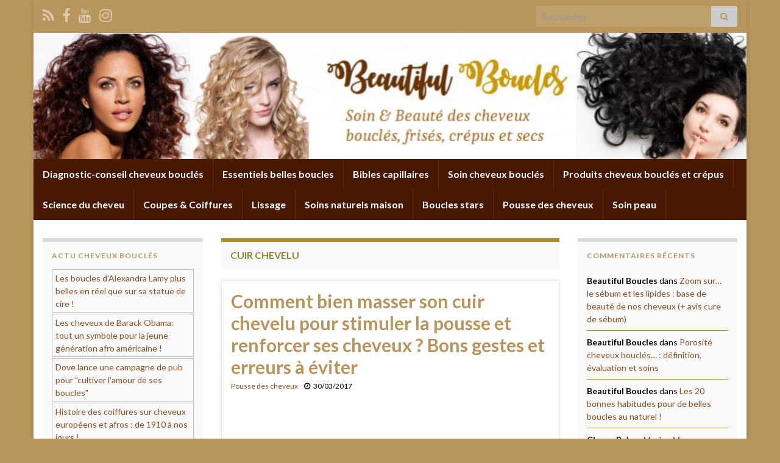

--- FILE ---
content_type: text/html; charset=UTF-8
request_url: http://beautiful-boucles.com/tag/cuir-chevelu/
body_size: 17163
content:
<!DOCTYPE html><!--[if IE 7]>
<html class="ie ie7" lang="fr-FR">
<![endif]-->
<!--[if IE 8]>
<html class="ie ie8" lang="fr-FR">
<![endif]-->
<!--[if !(IE 7) & !(IE 8)]><!-->
<html lang="fr-FR">
<!--<![endif]-->
    <head>
        <meta charset="UTF-8">
        <meta http-equiv="X-UA-Compatible" content="IE=edge">
        <meta name="viewport" content="width=device-width, initial-scale=1">
        <meta name='robots' content='index, follow, max-image-preview:large, max-snippet:-1, max-video-preview:-1' />
	<style>img:is([sizes="auto" i], [sizes^="auto," i]) { contain-intrinsic-size: 3000px 1500px }</style>
	
	<!-- This site is optimized with the Yoast SEO plugin v26.8 - https://yoast.com/product/yoast-seo-wordpress/ -->
	<title>Archives des Cuir chevelu - Cheveux bouclés naturels : produits, routines, coupes....</title>
	<link rel="canonical" href="http://beautiful-boucles.com/tag/cuir-chevelu/" />
	<meta property="og:locale" content="fr_FR" />
	<meta property="og:type" content="article" />
	<meta property="og:title" content="Archives des Cuir chevelu - Cheveux bouclés naturels : produits, routines, coupes...." />
	<meta property="og:url" content="http://beautiful-boucles.com/tag/cuir-chevelu/" />
	<meta property="og:site_name" content="Cheveux bouclés naturels : produits, routines, coupes...." />
	<meta name="twitter:card" content="summary_large_image" />
	<script type="application/ld+json" class="yoast-schema-graph">{"@context":"https://schema.org","@graph":[{"@type":"CollectionPage","@id":"http://beautiful-boucles.com/tag/cuir-chevelu/","url":"http://beautiful-boucles.com/tag/cuir-chevelu/","name":"Archives des Cuir chevelu - Cheveux bouclés naturels : produits, routines, coupes....","isPartOf":{"@id":"http://beautiful-boucles.com/#website"},"breadcrumb":{"@id":"http://beautiful-boucles.com/tag/cuir-chevelu/#breadcrumb"},"inLanguage":"fr-FR"},{"@type":"BreadcrumbList","@id":"http://beautiful-boucles.com/tag/cuir-chevelu/#breadcrumb","itemListElement":[{"@type":"ListItem","position":1,"name":"Accueil","item":"http://beautiful-boucles.com/"},{"@type":"ListItem","position":2,"name":"Cuir chevelu"}]},{"@type":"WebSite","@id":"http://beautiful-boucles.com/#website","url":"http://beautiful-boucles.com/","name":"Cheveux bouclés naturels : produits, routines, coupes....","description":"","publisher":{"@id":"http://beautiful-boucles.com/#organization"},"potentialAction":[{"@type":"SearchAction","target":{"@type":"EntryPoint","urlTemplate":"http://beautiful-boucles.com/?s={search_term_string}"},"query-input":{"@type":"PropertyValueSpecification","valueRequired":true,"valueName":"search_term_string"}}],"inLanguage":"fr-FR"},{"@type":"Organization","@id":"http://beautiful-boucles.com/#organization","name":"Beautiful Boucles","url":"http://beautiful-boucles.com/","logo":{"@type":"ImageObject","inLanguage":"fr-FR","@id":"http://beautiful-boucles.com/#/schema/logo/image/","url":"https://beautiful-boucles.com/wp-content/uploads/2020/05/logo2.jpg","contentUrl":"https://beautiful-boucles.com/wp-content/uploads/2020/05/logo2.jpg","width":410,"height":88,"caption":"Beautiful Boucles"},"image":{"@id":"http://beautiful-boucles.com/#/schema/logo/image/"}}]}</script>
	<!-- / Yoast SEO plugin. -->


<link rel='dns-prefetch' href='//www.googletagmanager.com' />
<link rel='dns-prefetch' href='//pagead2.googlesyndication.com' />
<link rel="alternate" type="application/rss+xml" title="Cheveux bouclés naturels : produits, routines, coupes.... &raquo; Flux" href="http://beautiful-boucles.com/feed/" />
<link rel="alternate" type="application/rss+xml" title="Cheveux bouclés naturels : produits, routines, coupes.... &raquo; Flux des commentaires" href="http://beautiful-boucles.com/comments/feed/" />
<link rel="alternate" type="application/rss+xml" title="Cheveux bouclés naturels : produits, routines, coupes.... &raquo; Flux de l’étiquette Cuir chevelu" href="http://beautiful-boucles.com/tag/cuir-chevelu/feed/" />
<script type="text/javascript">
/* <![CDATA[ */
window._wpemojiSettings = {"baseUrl":"https:\/\/s.w.org\/images\/core\/emoji\/16.0.1\/72x72\/","ext":".png","svgUrl":"https:\/\/s.w.org\/images\/core\/emoji\/16.0.1\/svg\/","svgExt":".svg","source":{"concatemoji":"http:\/\/beautiful-boucles.com\/wp-includes\/js\/wp-emoji-release.min.js?ver=6.8.3"}};
/*! This file is auto-generated */
!function(s,n){var o,i,e;function c(e){try{var t={supportTests:e,timestamp:(new Date).valueOf()};sessionStorage.setItem(o,JSON.stringify(t))}catch(e){}}function p(e,t,n){e.clearRect(0,0,e.canvas.width,e.canvas.height),e.fillText(t,0,0);var t=new Uint32Array(e.getImageData(0,0,e.canvas.width,e.canvas.height).data),a=(e.clearRect(0,0,e.canvas.width,e.canvas.height),e.fillText(n,0,0),new Uint32Array(e.getImageData(0,0,e.canvas.width,e.canvas.height).data));return t.every(function(e,t){return e===a[t]})}function u(e,t){e.clearRect(0,0,e.canvas.width,e.canvas.height),e.fillText(t,0,0);for(var n=e.getImageData(16,16,1,1),a=0;a<n.data.length;a++)if(0!==n.data[a])return!1;return!0}function f(e,t,n,a){switch(t){case"flag":return n(e,"\ud83c\udff3\ufe0f\u200d\u26a7\ufe0f","\ud83c\udff3\ufe0f\u200b\u26a7\ufe0f")?!1:!n(e,"\ud83c\udde8\ud83c\uddf6","\ud83c\udde8\u200b\ud83c\uddf6")&&!n(e,"\ud83c\udff4\udb40\udc67\udb40\udc62\udb40\udc65\udb40\udc6e\udb40\udc67\udb40\udc7f","\ud83c\udff4\u200b\udb40\udc67\u200b\udb40\udc62\u200b\udb40\udc65\u200b\udb40\udc6e\u200b\udb40\udc67\u200b\udb40\udc7f");case"emoji":return!a(e,"\ud83e\udedf")}return!1}function g(e,t,n,a){var r="undefined"!=typeof WorkerGlobalScope&&self instanceof WorkerGlobalScope?new OffscreenCanvas(300,150):s.createElement("canvas"),o=r.getContext("2d",{willReadFrequently:!0}),i=(o.textBaseline="top",o.font="600 32px Arial",{});return e.forEach(function(e){i[e]=t(o,e,n,a)}),i}function t(e){var t=s.createElement("script");t.src=e,t.defer=!0,s.head.appendChild(t)}"undefined"!=typeof Promise&&(o="wpEmojiSettingsSupports",i=["flag","emoji"],n.supports={everything:!0,everythingExceptFlag:!0},e=new Promise(function(e){s.addEventListener("DOMContentLoaded",e,{once:!0})}),new Promise(function(t){var n=function(){try{var e=JSON.parse(sessionStorage.getItem(o));if("object"==typeof e&&"number"==typeof e.timestamp&&(new Date).valueOf()<e.timestamp+604800&&"object"==typeof e.supportTests)return e.supportTests}catch(e){}return null}();if(!n){if("undefined"!=typeof Worker&&"undefined"!=typeof OffscreenCanvas&&"undefined"!=typeof URL&&URL.createObjectURL&&"undefined"!=typeof Blob)try{var e="postMessage("+g.toString()+"("+[JSON.stringify(i),f.toString(),p.toString(),u.toString()].join(",")+"));",a=new Blob([e],{type:"text/javascript"}),r=new Worker(URL.createObjectURL(a),{name:"wpTestEmojiSupports"});return void(r.onmessage=function(e){c(n=e.data),r.terminate(),t(n)})}catch(e){}c(n=g(i,f,p,u))}t(n)}).then(function(e){for(var t in e)n.supports[t]=e[t],n.supports.everything=n.supports.everything&&n.supports[t],"flag"!==t&&(n.supports.everythingExceptFlag=n.supports.everythingExceptFlag&&n.supports[t]);n.supports.everythingExceptFlag=n.supports.everythingExceptFlag&&!n.supports.flag,n.DOMReady=!1,n.readyCallback=function(){n.DOMReady=!0}}).then(function(){return e}).then(function(){var e;n.supports.everything||(n.readyCallback(),(e=n.source||{}).concatemoji?t(e.concatemoji):e.wpemoji&&e.twemoji&&(t(e.twemoji),t(e.wpemoji)))}))}((window,document),window._wpemojiSettings);
/* ]]> */
</script>
<style id='wp-emoji-styles-inline-css' type='text/css'>

	img.wp-smiley, img.emoji {
		display: inline !important;
		border: none !important;
		box-shadow: none !important;
		height: 1em !important;
		width: 1em !important;
		margin: 0 0.07em !important;
		vertical-align: -0.1em !important;
		background: none !important;
		padding: 0 !important;
	}
</style>
<link rel='stylesheet' id='wp-block-library-css' href='http://beautiful-boucles.com/wp-includes/css/dist/block-library/style.min.css?ver=6.8.3' type='text/css' media='all' />
<style id='classic-theme-styles-inline-css' type='text/css'>
/*! This file is auto-generated */
.wp-block-button__link{color:#fff;background-color:#32373c;border-radius:9999px;box-shadow:none;text-decoration:none;padding:calc(.667em + 2px) calc(1.333em + 2px);font-size:1.125em}.wp-block-file__button{background:#32373c;color:#fff;text-decoration:none}
</style>
<style id='global-styles-inline-css' type='text/css'>
:root{--wp--preset--aspect-ratio--square: 1;--wp--preset--aspect-ratio--4-3: 4/3;--wp--preset--aspect-ratio--3-4: 3/4;--wp--preset--aspect-ratio--3-2: 3/2;--wp--preset--aspect-ratio--2-3: 2/3;--wp--preset--aspect-ratio--16-9: 16/9;--wp--preset--aspect-ratio--9-16: 9/16;--wp--preset--color--black: #000000;--wp--preset--color--cyan-bluish-gray: #abb8c3;--wp--preset--color--white: #ffffff;--wp--preset--color--pale-pink: #f78da7;--wp--preset--color--vivid-red: #cf2e2e;--wp--preset--color--luminous-vivid-orange: #ff6900;--wp--preset--color--luminous-vivid-amber: #fcb900;--wp--preset--color--light-green-cyan: #7bdcb5;--wp--preset--color--vivid-green-cyan: #00d084;--wp--preset--color--pale-cyan-blue: #8ed1fc;--wp--preset--color--vivid-cyan-blue: #0693e3;--wp--preset--color--vivid-purple: #9b51e0;--wp--preset--gradient--vivid-cyan-blue-to-vivid-purple: linear-gradient(135deg,rgba(6,147,227,1) 0%,rgb(155,81,224) 100%);--wp--preset--gradient--light-green-cyan-to-vivid-green-cyan: linear-gradient(135deg,rgb(122,220,180) 0%,rgb(0,208,130) 100%);--wp--preset--gradient--luminous-vivid-amber-to-luminous-vivid-orange: linear-gradient(135deg,rgba(252,185,0,1) 0%,rgba(255,105,0,1) 100%);--wp--preset--gradient--luminous-vivid-orange-to-vivid-red: linear-gradient(135deg,rgba(255,105,0,1) 0%,rgb(207,46,46) 100%);--wp--preset--gradient--very-light-gray-to-cyan-bluish-gray: linear-gradient(135deg,rgb(238,238,238) 0%,rgb(169,184,195) 100%);--wp--preset--gradient--cool-to-warm-spectrum: linear-gradient(135deg,rgb(74,234,220) 0%,rgb(151,120,209) 20%,rgb(207,42,186) 40%,rgb(238,44,130) 60%,rgb(251,105,98) 80%,rgb(254,248,76) 100%);--wp--preset--gradient--blush-light-purple: linear-gradient(135deg,rgb(255,206,236) 0%,rgb(152,150,240) 100%);--wp--preset--gradient--blush-bordeaux: linear-gradient(135deg,rgb(254,205,165) 0%,rgb(254,45,45) 50%,rgb(107,0,62) 100%);--wp--preset--gradient--luminous-dusk: linear-gradient(135deg,rgb(255,203,112) 0%,rgb(199,81,192) 50%,rgb(65,88,208) 100%);--wp--preset--gradient--pale-ocean: linear-gradient(135deg,rgb(255,245,203) 0%,rgb(182,227,212) 50%,rgb(51,167,181) 100%);--wp--preset--gradient--electric-grass: linear-gradient(135deg,rgb(202,248,128) 0%,rgb(113,206,126) 100%);--wp--preset--gradient--midnight: linear-gradient(135deg,rgb(2,3,129) 0%,rgb(40,116,252) 100%);--wp--preset--font-size--small: 14px;--wp--preset--font-size--medium: 20px;--wp--preset--font-size--large: 20px;--wp--preset--font-size--x-large: 42px;--wp--preset--font-size--tiny: 10px;--wp--preset--font-size--regular: 16px;--wp--preset--font-size--larger: 26px;--wp--preset--spacing--20: 0.44rem;--wp--preset--spacing--30: 0.67rem;--wp--preset--spacing--40: 1rem;--wp--preset--spacing--50: 1.5rem;--wp--preset--spacing--60: 2.25rem;--wp--preset--spacing--70: 3.38rem;--wp--preset--spacing--80: 5.06rem;--wp--preset--shadow--natural: 6px 6px 9px rgba(0, 0, 0, 0.2);--wp--preset--shadow--deep: 12px 12px 50px rgba(0, 0, 0, 0.4);--wp--preset--shadow--sharp: 6px 6px 0px rgba(0, 0, 0, 0.2);--wp--preset--shadow--outlined: 6px 6px 0px -3px rgba(255, 255, 255, 1), 6px 6px rgba(0, 0, 0, 1);--wp--preset--shadow--crisp: 6px 6px 0px rgba(0, 0, 0, 1);}:where(.is-layout-flex){gap: 0.5em;}:where(.is-layout-grid){gap: 0.5em;}body .is-layout-flex{display: flex;}.is-layout-flex{flex-wrap: wrap;align-items: center;}.is-layout-flex > :is(*, div){margin: 0;}body .is-layout-grid{display: grid;}.is-layout-grid > :is(*, div){margin: 0;}:where(.wp-block-columns.is-layout-flex){gap: 2em;}:where(.wp-block-columns.is-layout-grid){gap: 2em;}:where(.wp-block-post-template.is-layout-flex){gap: 1.25em;}:where(.wp-block-post-template.is-layout-grid){gap: 1.25em;}.has-black-color{color: var(--wp--preset--color--black) !important;}.has-cyan-bluish-gray-color{color: var(--wp--preset--color--cyan-bluish-gray) !important;}.has-white-color{color: var(--wp--preset--color--white) !important;}.has-pale-pink-color{color: var(--wp--preset--color--pale-pink) !important;}.has-vivid-red-color{color: var(--wp--preset--color--vivid-red) !important;}.has-luminous-vivid-orange-color{color: var(--wp--preset--color--luminous-vivid-orange) !important;}.has-luminous-vivid-amber-color{color: var(--wp--preset--color--luminous-vivid-amber) !important;}.has-light-green-cyan-color{color: var(--wp--preset--color--light-green-cyan) !important;}.has-vivid-green-cyan-color{color: var(--wp--preset--color--vivid-green-cyan) !important;}.has-pale-cyan-blue-color{color: var(--wp--preset--color--pale-cyan-blue) !important;}.has-vivid-cyan-blue-color{color: var(--wp--preset--color--vivid-cyan-blue) !important;}.has-vivid-purple-color{color: var(--wp--preset--color--vivid-purple) !important;}.has-black-background-color{background-color: var(--wp--preset--color--black) !important;}.has-cyan-bluish-gray-background-color{background-color: var(--wp--preset--color--cyan-bluish-gray) !important;}.has-white-background-color{background-color: var(--wp--preset--color--white) !important;}.has-pale-pink-background-color{background-color: var(--wp--preset--color--pale-pink) !important;}.has-vivid-red-background-color{background-color: var(--wp--preset--color--vivid-red) !important;}.has-luminous-vivid-orange-background-color{background-color: var(--wp--preset--color--luminous-vivid-orange) !important;}.has-luminous-vivid-amber-background-color{background-color: var(--wp--preset--color--luminous-vivid-amber) !important;}.has-light-green-cyan-background-color{background-color: var(--wp--preset--color--light-green-cyan) !important;}.has-vivid-green-cyan-background-color{background-color: var(--wp--preset--color--vivid-green-cyan) !important;}.has-pale-cyan-blue-background-color{background-color: var(--wp--preset--color--pale-cyan-blue) !important;}.has-vivid-cyan-blue-background-color{background-color: var(--wp--preset--color--vivid-cyan-blue) !important;}.has-vivid-purple-background-color{background-color: var(--wp--preset--color--vivid-purple) !important;}.has-black-border-color{border-color: var(--wp--preset--color--black) !important;}.has-cyan-bluish-gray-border-color{border-color: var(--wp--preset--color--cyan-bluish-gray) !important;}.has-white-border-color{border-color: var(--wp--preset--color--white) !important;}.has-pale-pink-border-color{border-color: var(--wp--preset--color--pale-pink) !important;}.has-vivid-red-border-color{border-color: var(--wp--preset--color--vivid-red) !important;}.has-luminous-vivid-orange-border-color{border-color: var(--wp--preset--color--luminous-vivid-orange) !important;}.has-luminous-vivid-amber-border-color{border-color: var(--wp--preset--color--luminous-vivid-amber) !important;}.has-light-green-cyan-border-color{border-color: var(--wp--preset--color--light-green-cyan) !important;}.has-vivid-green-cyan-border-color{border-color: var(--wp--preset--color--vivid-green-cyan) !important;}.has-pale-cyan-blue-border-color{border-color: var(--wp--preset--color--pale-cyan-blue) !important;}.has-vivid-cyan-blue-border-color{border-color: var(--wp--preset--color--vivid-cyan-blue) !important;}.has-vivid-purple-border-color{border-color: var(--wp--preset--color--vivid-purple) !important;}.has-vivid-cyan-blue-to-vivid-purple-gradient-background{background: var(--wp--preset--gradient--vivid-cyan-blue-to-vivid-purple) !important;}.has-light-green-cyan-to-vivid-green-cyan-gradient-background{background: var(--wp--preset--gradient--light-green-cyan-to-vivid-green-cyan) !important;}.has-luminous-vivid-amber-to-luminous-vivid-orange-gradient-background{background: var(--wp--preset--gradient--luminous-vivid-amber-to-luminous-vivid-orange) !important;}.has-luminous-vivid-orange-to-vivid-red-gradient-background{background: var(--wp--preset--gradient--luminous-vivid-orange-to-vivid-red) !important;}.has-very-light-gray-to-cyan-bluish-gray-gradient-background{background: var(--wp--preset--gradient--very-light-gray-to-cyan-bluish-gray) !important;}.has-cool-to-warm-spectrum-gradient-background{background: var(--wp--preset--gradient--cool-to-warm-spectrum) !important;}.has-blush-light-purple-gradient-background{background: var(--wp--preset--gradient--blush-light-purple) !important;}.has-blush-bordeaux-gradient-background{background: var(--wp--preset--gradient--blush-bordeaux) !important;}.has-luminous-dusk-gradient-background{background: var(--wp--preset--gradient--luminous-dusk) !important;}.has-pale-ocean-gradient-background{background: var(--wp--preset--gradient--pale-ocean) !important;}.has-electric-grass-gradient-background{background: var(--wp--preset--gradient--electric-grass) !important;}.has-midnight-gradient-background{background: var(--wp--preset--gradient--midnight) !important;}.has-small-font-size{font-size: var(--wp--preset--font-size--small) !important;}.has-medium-font-size{font-size: var(--wp--preset--font-size--medium) !important;}.has-large-font-size{font-size: var(--wp--preset--font-size--large) !important;}.has-x-large-font-size{font-size: var(--wp--preset--font-size--x-large) !important;}
:where(.wp-block-post-template.is-layout-flex){gap: 1.25em;}:where(.wp-block-post-template.is-layout-grid){gap: 1.25em;}
:where(.wp-block-columns.is-layout-flex){gap: 2em;}:where(.wp-block-columns.is-layout-grid){gap: 2em;}
:root :where(.wp-block-pullquote){font-size: 1.5em;line-height: 1.6;}
</style>
<link rel='stylesheet' id='bootstrap-css' href='http://beautiful-boucles.com/wp-content/themes/graphene/bootstrap/css/bootstrap.min.css?ver=6.8.3' type='text/css' media='all' />
<link rel='stylesheet' id='font-awesome-css' href='http://beautiful-boucles.com/wp-content/themes/graphene/fonts/font-awesome/css/font-awesome.min.css?ver=6.8.3' type='text/css' media='all' />
<link rel='stylesheet' id='parent-style-css' href='http://beautiful-boucles.com/wp-content/themes/graphene/style.css?ver=2.9.4' type='text/css' media='all' />
<link rel='stylesheet' id='graphene-css' href='http://beautiful-boucles.com/wp-content/themes/bb17/style.css?ver=2.9.4' type='text/css' media='screen' />
<link rel='stylesheet' id='graphene-responsive-css' href='http://beautiful-boucles.com/wp-content/themes/graphene/responsive.css?ver=2.9.4' type='text/css' media='all' />
<link rel='stylesheet' id='graphene-blocks-css' href='http://beautiful-boucles.com/wp-content/themes/graphene/blocks.css?ver=2.9.4' type='text/css' media='all' />
<link rel='stylesheet' id='wp-cpl-base-css-css' href='http://beautiful-boucles.com/wp-content/plugins/wp-category-posts-list/static/css/wp-cat-list-theme.css?ver=2.0.3' type='text/css' media='all' />
<link rel='stylesheet' id='wp_cpl_css_0-css' href='http://beautiful-boucles.com/wp-content/plugins/wp-category-posts-list/static/css/wp-cat-list-light.css?ver=2.0.3' type='text/css' media='all' />
<link rel='stylesheet' id='wp_cpl_css_1-css' href='http://beautiful-boucles.com/wp-content/plugins/wp-category-posts-list/static/css/wp-cat-list-dark.css?ver=2.0.3' type='text/css' media='all' />
<link rel='stylesheet' id='wp_cpl_css_2-css' href='http://beautiful-boucles.com/wp-content/plugins/wp-category-posts-list/static/css/wp-cat-list-giant-gold-fish.css?ver=2.0.3' type='text/css' media='all' />
<link rel='stylesheet' id='wp_cpl_css_3-css' href='http://beautiful-boucles.com/wp-content/plugins/wp-category-posts-list/static/css/wp-cat-list-adrift-in-dreams.css?ver=2.0.3' type='text/css' media='all' />
<script type="text/javascript" src="http://beautiful-boucles.com/wp-includes/js/jquery/jquery.min.js?ver=3.7.1" id="jquery-core-js"></script>
<script type="text/javascript" src="http://beautiful-boucles.com/wp-includes/js/jquery/jquery-migrate.min.js?ver=3.4.1" id="jquery-migrate-js"></script>
<script defer type="text/javascript" src="http://beautiful-boucles.com/wp-content/themes/graphene/bootstrap/js/bootstrap.min.js?ver=2.9.4" id="bootstrap-js"></script>
<script defer type="text/javascript" src="http://beautiful-boucles.com/wp-content/themes/graphene/js/bootstrap-hover-dropdown/bootstrap-hover-dropdown.min.js?ver=2.9.4" id="bootstrap-hover-dropdown-js"></script>
<script defer type="text/javascript" src="http://beautiful-boucles.com/wp-content/themes/graphene/js/bootstrap-submenu/bootstrap-submenu.min.js?ver=2.9.4" id="bootstrap-submenu-js"></script>
<script defer type="text/javascript" src="http://beautiful-boucles.com/wp-content/themes/graphene/js/jquery.infinitescroll.min.js?ver=2.9.4" id="infinite-scroll-js"></script>
<script type="text/javascript" id="graphene-js-extra">
/* <![CDATA[ */
var grapheneJS = {"siteurl":"http:\/\/beautiful-boucles.com","ajaxurl":"http:\/\/beautiful-boucles.com\/wp-admin\/admin-ajax.php","templateUrl":"http:\/\/beautiful-boucles.com\/wp-content\/themes\/graphene","isSingular":"","enableStickyMenu":"","shouldShowComments":"","commentsOrder":"newest","sliderDisable":"","sliderInterval":"7000","infScrollBtnLbl":"Lire plus","infScrollOn":"","infScrollCommentsOn":"","totalPosts":"10","postsPerPage":"20","isPageNavi":"","infScrollMsgText":"Fetching window.grapheneInfScrollItemsPerPage of window.grapheneInfScrollItemsLeft items left ...","infScrollMsgTextPlural":"Fetching window.grapheneInfScrollItemsPerPage of window.grapheneInfScrollItemsLeft items left ...","infScrollFinishedText":"All loaded!","commentsPerPage":"50","totalComments":"0","infScrollCommentsMsg":"R\u00e9cup\u00e9ration de window.grapheneInfScrollCommentsPerPage commentaires sur window.grapheneInfScrollCommentsLeft laiss\u00e9s","infScrollCommentsMsgPlural":"R\u00e9cup\u00e9ration de window.grapheneInfScrollCommentsPerPage commentaires sur window.grapheneInfScrollCommentsLeft laiss\u00e9s","infScrollCommentsFinishedMsg":"All comments loaded!","disableLiveSearch":"1","txtNoResult":"No result found.","isMasonry":""};
/* ]]> */
</script>
<script defer type="text/javascript" src="http://beautiful-boucles.com/wp-content/themes/graphene/js/graphene.js?ver=2.9.4" id="graphene-js"></script>
<link rel="https://api.w.org/" href="http://beautiful-boucles.com/wp-json/" /><link rel="alternate" title="JSON" type="application/json" href="http://beautiful-boucles.com/wp-json/wp/v2/tags/275" /><link rel="EditURI" type="application/rsd+xml" title="RSD" href="http://beautiful-boucles.com/xmlrpc.php?rsd" />
<meta name="generator" content="WordPress 6.8.3" />
<meta name="generator" content="Site Kit by Google 1.171.0" /><script type="text/javascript">
(function(url){
	if(/(?:Chrome\/26\.0\.1410\.63 Safari\/537\.31|WordfenceTestMonBot)/.test(navigator.userAgent)){ return; }
	var addEvent = function(evt, handler) {
		if (window.addEventListener) {
			document.addEventListener(evt, handler, false);
		} else if (window.attachEvent) {
			document.attachEvent('on' + evt, handler);
		}
	};
	var removeEvent = function(evt, handler) {
		if (window.removeEventListener) {
			document.removeEventListener(evt, handler, false);
		} else if (window.detachEvent) {
			document.detachEvent('on' + evt, handler);
		}
	};
	var evts = 'contextmenu dblclick drag dragend dragenter dragleave dragover dragstart drop keydown keypress keyup mousedown mousemove mouseout mouseover mouseup mousewheel scroll'.split(' ');
	var logHuman = function() {
		if (window.wfLogHumanRan) { return; }
		window.wfLogHumanRan = true;
		var wfscr = document.createElement('script');
		wfscr.type = 'text/javascript';
		wfscr.async = true;
		wfscr.src = url + '&r=' + Math.random();
		(document.getElementsByTagName('head')[0]||document.getElementsByTagName('body')[0]).appendChild(wfscr);
		for (var i = 0; i < evts.length; i++) {
			removeEvent(evts[i], logHuman);
		}
	};
	for (var i = 0; i < evts.length; i++) {
		addEvent(evts[i], logHuman);
	}
})('//beautiful-boucles.com/?wordfence_lh=1&hid=662F048C58D40D05E1F7F0A567D672ED');
</script>		<script>
		   WebFontConfig = {
		      google: { 
		      	families: ["Lato:400,400i,700,700i&display=swap"]		      }
		   };

		   (function(d) {
		      var wf = d.createElement('script'), s = d.scripts[0];
		      wf.src = 'https://ajax.googleapis.com/ajax/libs/webfont/1.6.26/webfont.js';
		      wf.async = true;
		      s.parentNode.insertBefore(wf, s);
		   })(document);
		</script>
	<style type="text/css">
.top-bar{background-color:#b7955b} .top-bar .searchform .btn-default, .top-bar #top_search .searchform .btn-default{color:#b7955b}.navbar {background: #471902} @media only screen and (max-width: 768px){ #mega-menu-wrap-Header-Menu .mega-menu-toggle + #mega-menu-Header-Menu {background: #471902} }.navbar #header-menu-wrap .nav li:focus, .navbar #header-menu-wrap .nav li:hover, .navbar #header-menu-wrap .nav li.current-menu-item, .navbar #header-menu-wrap .nav li.current-menu-ancestor, .navbar #header-menu-wrap .dropdown-menu li, .navbar #header-menu-wrap .dropdown-menu > li > a:focus, .navbar #header-menu-wrap .dropdown-menu > li > a:hover, .navbar #header-menu-wrap .dropdown-menu > .active > a, .navbar #header-menu-wrap .dropdown-menu > .active > a:focus, .navbar #header-menu-wrap .dropdown-menu > .active > a:hover, .navbar #header-menu-wrap .navbar-nav>.open>a, .navbar #header-menu-wrap .navbar-nav>.open>a:focus, .navbar #header-menu-wrap .navbar-nav>.open>a:hover, .navbar .navbar-nav>.active>a, .navbar .navbar-nav>.active>a:focus, .navbar .navbar-nav>.active>a:hover, #header-menu-wrap #mega-menu-wrap-Header-Menu #mega-menu-Header-Menu li.mega-current-menu-item, #header-menu-wrap #mega-menu-wrap-Header-Menu #mega-menu-Header-Menu > li.mega-menu-item > a.mega-menu-link:hover, #header-menu-wrap #mega-menu-wrap-Header-Menu #mega-menu-Header-Menu > li.mega-toggle-on > a.mega-menu-link, #header-menu-wrap #mega-menu-wrap-Header-Menu #mega-menu-Header-Menu > li.mega-current-menu-item > a.mega-menu-link {background: #b7955b}.navbar #header-menu-wrap .nav ul li a, .navbar #header-menu-wrap .nav ul li a {color: #e8e8e8}body, blockquote p {color: #000000}.post-title, .post-title a, .post-title a:hover, .post-title a:visited {color: #b7955b}a, .post .date .day, .pagination>li>a, .pagination>li>a:hover, .pagination>li>span, #comments > h4.current a, #comments > h4.current a .fa, .post-nav-top p, .post-nav-top a, .autocomplete-suggestions strong {color: #894e21}a:focus, a:hover, .post-nav-top a:hover {color: #4f0b00}.sticky {border-color: #894e21}.sidebar ul li {border-color: #af8d01}.carousel-caption {background-color: #ffffff; background-color: rgba(255,255,255,0.8); color: #ffffff} .carousel .slider_post_title, .carousel .slider_post_title a {color: #ffffff}.carousel.style-card {color: #ffffff}.carousel.style-card a {color: #634f21}.btn, .btn:focus, .btn:hover, .btn a, .Button, .colour-preview .button, input[type="submit"], button[type="submit"], #commentform #submit, .wpsc_buy_button, #back-to-top, .wp-block-button .wp-block-button__link:not(.has-background) {background: #cca055; color: #ffffff} .wp-block-button.is-style-outline .wp-block-button__link {background:transparent; border-color: #cca055}.btn.btn-outline, .btn.btn-outline:hover {color: #cca055;border-color: #cca055}.label-primary, .pagination>.active>a, .pagination>.active>a:focus, .pagination>.active>a:hover, .pagination>.active>span, .pagination>.active>span:focus, .pagination>.active>span:hover, .list-group-item.parent, .list-group-item.parent:focus, .list-group-item.parent:hover {background: #000000; border-color: #000000; color: #ffffff}.post-nav-top, .archive-title, .page-title, .term-desc, .breadcrumb {background-color: #f9f9f9; border-color: #ad8d2e}.archive-title span {color: #93842f}#comments ol.children li.bypostauthor, #comments li.bypostauthor.comment {border-color: #632605}#footer, .graphene-footer{background-color:#4f0b00;color:#ffffff}body{background-image:none}.header_title, .header_title a, .header_title a:visited, .header_title a:hover, .header_desc {color:#blank}.entry-content, .sidebar, .comment-entry{ color:#000000; }.carousel, .carousel .item{height:350px}@media (max-width: 991px) {.carousel, .carousel .item{height:250px}}.post-title, .post-title a, .post-title a:hover, .post-title a:visited{ color: #b7955b }
</style>

<!-- Balises Meta Google AdSense ajoutées par Site Kit -->
<meta name="google-adsense-platform-account" content="ca-host-pub-2644536267352236">
<meta name="google-adsense-platform-domain" content="sitekit.withgoogle.com">
<!-- Fin des balises Meta End Google AdSense ajoutées par Site Kit -->
<style type="text/css">.recentcomments a{display:inline !important;padding:0 !important;margin:0 !important;}</style><style type="text/css" id="custom-background-css">
body.custom-background { background-color: #b7955b; }
</style>
	
<!-- Extrait Google AdSense ajouté par Site Kit -->
<script type="text/javascript" async="async" src="https://pagead2.googlesyndication.com/pagead/js/adsbygoogle.js?client=ca-pub-2944109999121210&amp;host=ca-host-pub-2644536267352236" crossorigin="anonymous"></script>

<!-- End Google AdSense snippet added by Site Kit -->
		<style type="text/css" id="wp-custom-css">
			.page #content {padding-left: 100px ;padding-right: 100px}

@media (max-width: 767px) {
        #sidebar1, 
        #sidebar2 {
                display: none;
        }
}

@media (max-width: 767px) {
        .page #content {padding-left: 0px ;padding-right: 0px}
                
        }

blockquote {
font-family: Georgia, serif;
font-size: 20px;
font-style: italic;
width: 400px;
margin: 0.25em 0;
padding: 0.25em 40px;
line-height: 1.45;
position: relative;
color: #383838;
}
blockquote:before {
display: block;
content: "\201C";
font-size: 90px;
position: absolute;
left: -20px;
top: -20px;
color: #7a7a7a;
}		</style>
		    <!-- BEGIN Google Analytics script -->
    	<!-- Global site tag (gtag.js) - Google Analytics -->
<script async src="https://www.googletagmanager.com/gtag/js?id=UA-93991812-1"></script>
<script>
  window.dataLayer = window.dataLayer || [];
  function gtag(){dataLayer.push(arguments);}
  gtag('js', new Date());

  gtag('config', 'UA-93991812-1');
</script>
    <!-- END Google Analytics script -->
        </head>
    <body class="archive tag tag-cuir-chevelu tag-275 custom-background wp-embed-responsive wp-theme-graphene wp-child-theme-bb17 layout-boxed three_col_center three-columns">
        
        <div class="container boxed-wrapper">
            
                            <div id="top-bar" class="row clearfix top-bar ">
                    
                                                    
                            <div class="col-md-12 top-bar-items">
                                
                                                                                                    	<ul class="social-profiles">
							
			            <li class="social-profile social-profile-rss">
			            	<a href="http://beautiful-boucles.com/feed/" title="Abonnez-vous à Beautiful Boucles" id="social-id-1" class="mysocial social-rss" target="_blank">
			            				                            <i class="fa fa-rss"></i>
		                        			            	</a>
			            </li>
		            
		    						
			            <li class="social-profile social-profile-facebook">
			            	<a href="https://fr-fr.facebook.com/Beautiful-Boucles-250539968303467/" title="facebook" id="social-id-2" class="mysocial social-facebook" target="_blank">
			            				                            <i class="fa fa-facebook"></i>
		                        			            	</a>
			            </li>
		            
		    						
			            <li class="social-profile social-profile-youtube">
			            	<a href="https://www.youtube.com/user/beautifulboucles" title="youtube" id="social-id-3" class="mysocial social-youtube" target="_blank">
			            				                            <i class="fa fa-youtube"></i>
		                        			            	</a>
			            </li>
		            
		    						
			            <li class="social-profile social-profile-instagram">
			            	<a href="https://www.instagram.com/cheveuxboucles_conseils/" title="Visiter la page de Cheveux bouclés naturels : produits, routines, coupes.... sur Instagram" id="social-id-4" class="mysocial social-instagram" target="_blank">
			            				                            <i class="fa fa-instagram"></i>
		                        			            	</a>
			            </li>
		            
		    	    </ul>
                                    
                                                                    <button type="button" class="search-toggle navbar-toggle collapsed" data-toggle="collapse" data-target="#top_search">
                                        <span class="sr-only">Toggle search form</span>
                                        <i class="fa fa-search-plus"></i>
                                    </button>

                                    <div id="top_search" class="top-search-form">
                                        <form class="searchform" method="get" action="http://beautiful-boucles.com">
	<div class="input-group">
		<div class="form-group live-search-input">
			<label for="s" class="screen-reader-text">Search for:</label>
		    <input type="text" id="s" name="s" class="form-control" placeholder="Rechercher">
		    		</div>
	    <span class="input-group-btn">
	    	<button class="btn btn-default" type="submit"><i class="fa fa-search"></i></button>
	    </span>
    </div>
    </form>                                                                            </div>
                                
                                                            </div>

                        
                                    </div>
            

            <div id="header" class="row">

                <img width="904" height="160" src="http://beautiful-boucles.com/wp-content/uploads/2018/03/cropped-cheveux-boucles-soins-astuces-belles-boucles2.png" class="attachment-1170x250 size-1170x250" alt="cropped-cheveux-boucles-soins-astuces-belles-boucles2" title="cropped-cheveux-boucles-soins-astuces-belles-boucles2" decoding="async" fetchpriority="high" srcset="http://beautiful-boucles.com/wp-content/uploads/2018/03/cropped-cheveux-boucles-soins-astuces-belles-boucles2.png 904w, http://beautiful-boucles.com/wp-content/uploads/2018/03/cropped-cheveux-boucles-soins-astuces-belles-boucles2-300x53.png 300w, http://beautiful-boucles.com/wp-content/uploads/2018/03/cropped-cheveux-boucles-soins-astuces-belles-boucles2-768x136.png 768w" sizes="(max-width: 904px) 100vw, 904px" />                
                                    <a href="http://beautiful-boucles.com" id="header_img_link" title="Retour à l&#039;accueil">&nbsp;</a>                            </div>


                        <nav class="navbar row navbar-inverse">

                <div class="navbar-header align-center">
                		                    <button type="button" class="navbar-toggle collapsed" data-toggle="collapse" data-target="#header-menu-wrap, #secondary-menu-wrap">
	                        <span class="sr-only">Toggle navigation</span>
	                        <span class="icon-bar"></span>
	                        <span class="icon-bar"></span>
	                        <span class="icon-bar"></span>
	                    </button>
                	                    
                    
                                            <p class="header_title mobile-only">
                            <a href="http://beautiful-boucles.com" title="Retour à l&#039;accueil">                                Cheveux bouclés naturels : produits, routines, coupes&#8230;.                            </a>                        </p>
                    
                                            
                                    </div>

                                    <div class="collapse navbar-collapse" id="header-menu-wrap">

            			<ul id="header-menu" class="nav navbar-nav flip"><li id="menu-item-12989" class="menu-item menu-item-type-post_type menu-item-object-page menu-item-12989"><a href="http://beautiful-boucles.com/belles-boucles-diagnostic-capillaire-coaching-conseils-personnalises/">Diagnostic-conseil cheveux bouclés</a></li>
<li id="menu-item-13051" class="menu-item menu-item-type-post_type menu-item-object-page menu-item-13051"><a href="http://beautiful-boucles.com/quels-produits-pour-avoir-de-belles-boucles-bien-definies-la-liste-des-essentiels/" title="Produits favoris cheveux bouclés naturels">Essentiels belles boucles</a></li>
<li id="menu-item-14894" class="menu-item menu-item-type-post_type menu-item-object-page menu-item-14894"><a href="http://beautiful-boucles.com/meilleurs-livres-pour-lentretien-des-cheveux-boucles-et-soins-capillaires-naturels-les-bibles-a-potasser/">Bibles capillaires</a></li>
<li id="menu-item-73" class="menu-item menu-item-type-taxonomy menu-item-object-category menu-item-73"><a href="http://beautiful-boucles.com/category/soigner-et-entretenir-ses-cheveux/">Soin cheveux bouclés</a></li>
<li id="menu-item-10948" class="menu-item menu-item-type-taxonomy menu-item-object-category menu-item-10948"><a href="http://beautiful-boucles.com/category/produits-cheveux-boucles/" title="Produits cheveux bouclés naturels" class="has-desc">Produits cheveux bouclés et crépus</a></li>
<li id="menu-item-72" class="menu-item menu-item-type-taxonomy menu-item-object-category menu-item-72"><a href="http://beautiful-boucles.com/category/comprendre-les-cheveux-boucles/">Science du cheveu</a></li>
<li id="menu-item-74" class="menu-item menu-item-type-taxonomy menu-item-object-category menu-item-74"><a href="http://beautiful-boucles.com/category/techniques-de-coiffage/">Coupes &#038; Coiffures</a></li>
<li id="menu-item-75" class="menu-item menu-item-type-taxonomy menu-item-object-category menu-item-75"><a href="http://beautiful-boucles.com/category/lisser-ses-cheveux/" class="has-desc">Lissage</a></li>
<li id="menu-item-11762" class="menu-item menu-item-type-taxonomy menu-item-object-category menu-item-11762"><a href="http://beautiful-boucles.com/category/recettes-maison-soins-cheveux/" title="Produits naturels cheveux bouclés">Soins naturels maison</a></li>
<li id="menu-item-71" class="menu-item menu-item-type-taxonomy menu-item-object-category menu-item-71"><a href="http://beautiful-boucles.com/category/cheveux-boucles-celebres/">Boucles stars</a></li>
<li id="menu-item-13181" class="menu-item menu-item-type-taxonomy menu-item-object-category menu-item-13181"><a href="http://beautiful-boucles.com/category/pousse-des-cheveux/">Pousse des cheveux</a></li>
<li id="menu-item-13182" class="menu-item menu-item-type-taxonomy menu-item-object-category menu-item-13182"><a href="http://beautiful-boucles.com/category/soin-peau/">Soin peau</a></li>
</ul>                        
            			                        
                                            </div>
                
                                    
                            </nav>

            
            <div id="content" class="clearfix hfeed row">
                
                    
                                        
                    <div id="content-main" class="clearfix content-main col-md-6 col-md-push-3">
                    
    <h1 class="page-title archive-title">
        <span>Cuir chevelu</span>    </h1>
    
        
    <div class="entries-wrapper">
    
                

<div id="post-10581" class="clearfix post post-10581 type-post status-publish format-standard hentry category-pousse-des-cheveux tag-cuir-chevelu nodate item-wrap">
		
	<div class="entry clearfix">
    
    			        
		        <h2 class="post-title entry-title">
			<a href="http://beautiful-boucles.com/pousse-cheveux-bien-masser-cuir-chevelu-stimuler-pousse-renforcer-cheveux/" rel="bookmark" title="Permalink to Comment bien masser son cuir chevelu pour stimuler la pousse et renforcer ses cheveux ? Bons gestes et erreurs à éviter">
				Comment bien masser son cuir chevelu pour stimuler la pousse et renforcer ses cheveux ? Bons gestes et erreurs à éviter            </a>
			        </h2>
		
					    <ul class="post-meta entry-meta clearfix">
	    		        <li class="byline">
	        	<span class="entry-cat"><span class="terms"><a class="term term-category term-326" href="http://beautiful-boucles.com/category/pousse-des-cheveux/">Pousse des cheveux</a></span></span>	        </li>
	        	        <li class="date-inline has-icon">
	        	<i class="fa fa-clock-o"></i>    	<p class="post-date-inline">
            <abbr class="published" title="2017-03-30T16:46:28+02:00">30/03/2017</abbr>
                    </p>
    	        </li>
	        	    </ul>
    		
				<div class="entry-content clearfix">
			    <div class="graphene-dynamic-widget" id="graphene-dynamic-widget-graphene_before_post_content">
        <div id="custom_html-17" class="widget_text sidebar-wrap widget_custom_html"><div class="textwidget custom-html-widget"><script async src="https://pagead2.googlesyndication.com/pagead/js/adsbygoogle.js"></script>
<!-- In article -->
<ins class="adsbygoogle"
     style="display:block"
     data-ad-client="ca-pub-2944109999121210"
     data-ad-slot="7896754789"
     data-ad-format="auto"
     data-full-width-responsive="true"></ins>
<script>
     (adsbygoogle = window.adsbygoogle || []).push({});
</script>
</div></div>    </div>
    
							<div class="excerpt-thumb"><a href="http://beautiful-boucles.com/pousse-cheveux-bien-masser-cuir-chevelu-stimuler-pousse-renforcer-cheveux/"><img width="300" height="207" src="http://beautiful-boucles.com/wp-content/uploads/2017/03/massage-cuir-chevelu-pousse-cheveux-stimuler-croissance-capillaire-techniques-astuces-et-conseils3-300x207.png" class="attachment-medium size-medium" alt="" decoding="async" srcset="http://beautiful-boucles.com/wp-content/uploads/2017/03/massage-cuir-chevelu-pousse-cheveux-stimuler-croissance-capillaire-techniques-astuces-et-conseils3-300x207.png 300w, http://beautiful-boucles.com/wp-content/uploads/2017/03/massage-cuir-chevelu-pousse-cheveux-stimuler-croissance-capillaire-techniques-astuces-et-conseils3.png 479w" sizes="(max-width: 300px) 100vw, 300px" /></a></div>						
			
                				                
								<p>Tout savoir sur les bienfaits du massage du cuir chevelu pour favoriser et activer la pousse des cheveux mais aussi rendre ses cheveux plus forts et vigoureux (prévention anti-chute), les différentes techniques en images, les bons gestes et ce qu&rsquo;il ne faut surtout pas faire :</p><p><a class="more-link btn" href="http://beautiful-boucles.com/pousse-cheveux-bien-masser-cuir-chevelu-stimuler-pousse-renforcer-cheveux/">Lire la suite</a></p>

						
						
						
		</div>
		
			    <ul class="entry-footer">
	    		        <li class="post-tags col-sm-8"><i class="fa fa-tags" title="Étiquettes"></i> <span class="terms"><a class="term term-tagpost_tag term-275" href="http://beautiful-boucles.com/tag/cuir-chevelu/">Cuir chevelu</a></span></li>
	        	    </ul>
    	</div>
</div>

 
            <div class="post adsense_single clearfix" id="adsense-ad-1">
                <script async src="https://pagead2.googlesyndication.com/pagead/js/adsbygoogle.js"></script>
<!-- In article -->
<ins class="adsbygoogle"
     style="display:block"
     data-ad-client="ca-pub-2944109999121210"
     data-ad-slot="7896754789"
     data-ad-format="auto"
     data-full-width-responsive="true"></ins>
<script>
     (adsbygoogle = window.adsbygoogle || []).push({});
</script>
            </div>
            		

                

<div id="post-6268" class="clearfix post post-6268 type-post status-publish format-standard hentry category-comprendre-les-cheveux-boucles tag-cuir-chevelu tag-pellicules nodate item-wrap">
		
	<div class="entry clearfix">
    
    			        
		        <h2 class="post-title entry-title">
			<a href="http://beautiful-boucles.com/cuir-chevelu-sec-ou-pellicules-comment-faire-la-difference-et-comment-les-traiter/" rel="bookmark" title="Permalink to Cuir chevelu sec ou pellicules : comment faire la différence et comment les traiter ?">
				Cuir chevelu sec ou pellicules : comment faire la différence et comment les traiter ?            </a>
			        </h2>
		
					    <ul class="post-meta entry-meta clearfix">
	    		        <li class="byline">
	        	<span class="entry-cat"><span class="terms"><a class="term term-category term-4" href="http://beautiful-boucles.com/category/comprendre-les-cheveux-boucles/">Comprendre ses cheveux bouclés</a></span></span>	        </li>
	        	        <li class="date-inline has-icon">
	        	<i class="fa fa-clock-o"></i>    	<p class="post-date-inline">
            <abbr class="published" title="2015-04-26T13:44:45+02:00">26/04/2015</abbr>
                    </p>
    	        </li>
	        	    </ul>
    		
				<div class="entry-content clearfix">
			    <div class="graphene-dynamic-widget" id="graphene-dynamic-widget-graphene_before_post_content">
        <div id="custom_html-17" class="widget_text sidebar-wrap widget_custom_html"><div class="textwidget custom-html-widget"><script async src="https://pagead2.googlesyndication.com/pagead/js/adsbygoogle.js"></script>
<!-- In article -->
<ins class="adsbygoogle"
     style="display:block"
     data-ad-client="ca-pub-2944109999121210"
     data-ad-slot="7896754789"
     data-ad-format="auto"
     data-full-width-responsive="true"></ins>
<script>
     (adsbygoogle = window.adsbygoogle || []).push({});
</script>
</div></div>    </div>
    
													
			
                				                
								<p>Certaines têtes bouclées, en particulier les cheveux crépus, pensent souvent avoir un cuir chevelu sec. Les particules blanches qui sont susceptibles de s&rsquo;en détacher sont alors parfois associées à des particules de sécheresse (qui seraient dues au craquèlement de la peau) et non à des pellicules d&rsquo;origine infectieuse. Mais qu&rsquo;en disent les dermatologues ?</p><p><a class="more-link btn" href="http://beautiful-boucles.com/cuir-chevelu-sec-ou-pellicules-comment-faire-la-difference-et-comment-les-traiter/">Lire la suite</a></p>

						
						
						
		</div>
		
			    <ul class="entry-footer">
	    		        <li class="post-tags col-sm-8"><i class="fa fa-tags" title="Étiquettes"></i> <span class="terms"><a class="term term-tagpost_tag term-275" href="http://beautiful-boucles.com/tag/cuir-chevelu/">Cuir chevelu</a>, <a class="term term-tagpost_tag term-301" href="http://beautiful-boucles.com/tag/pellicules/">pellicules</a></span></li>
	        	    </ul>
    	</div>
</div>

 
            <div class="post adsense_single clearfix" id="adsense-ad-2">
                <script async src="https://pagead2.googlesyndication.com/pagead/js/adsbygoogle.js"></script>
<!-- In article -->
<ins class="adsbygoogle"
     style="display:block"
     data-ad-client="ca-pub-2944109999121210"
     data-ad-slot="7896754789"
     data-ad-format="auto"
     data-full-width-responsive="true"></ins>
<script>
     (adsbygoogle = window.adsbygoogle || []).push({});
</script>
            </div>
            		

                

<div id="post-6176" class="clearfix post post-6176 type-post status-publish format-standard hentry category-soigner-et-entretenir-ses-cheveux tag-cuir-chevelu tag-gommage tag-pellicules nodate item-wrap">
		
	<div class="entry clearfix">
    
    			        
		        <h2 class="post-title entry-title">
			<a href="http://beautiful-boucles.com/avons-nous-besoin-dexfoliergommer-notre-cuir-chevelu-pour-ou-contre-techniques-et-recettes/" rel="bookmark" title="Permalink to Avons-nous besoin d&rsquo;exfolier/gommer notre cuir chevelu ? Pour ou contre, techniques et recettes">
				Avons-nous besoin d&rsquo;exfolier/gommer notre cuir chevelu ? Pour ou contre, techniques et recettes            </a>
			        </h2>
		
					    <ul class="post-meta entry-meta clearfix">
	    		        <li class="byline">
	        	<span class="entry-cat"><span class="terms"><a class="term term-category term-3" href="http://beautiful-boucles.com/category/soigner-et-entretenir-ses-cheveux/">Soin cheveux bouclés</a></span></span>	        </li>
	        	        <li class="date-inline has-icon">
	        	<i class="fa fa-clock-o"></i>    	<p class="post-date-inline">
            <abbr class="published" title="2015-03-16T14:44:48+02:00">16/03/2015</abbr>
                    </p>
    	        </li>
	        	    </ul>
    		
				<div class="entry-content clearfix">
			    <div class="graphene-dynamic-widget" id="graphene-dynamic-widget-graphene_before_post_content">
        <div id="custom_html-17" class="widget_text sidebar-wrap widget_custom_html"><div class="textwidget custom-html-widget"><script async src="https://pagead2.googlesyndication.com/pagead/js/adsbygoogle.js"></script>
<!-- In article -->
<ins class="adsbygoogle"
     style="display:block"
     data-ad-client="ca-pub-2944109999121210"
     data-ad-slot="7896754789"
     data-ad-format="auto"
     data-full-width-responsive="true"></ins>
<script>
     (adsbygoogle = window.adsbygoogle || []).push({});
</script>
</div></div>    </div>
    
							<div class="excerpt-thumb"><a href="http://beautiful-boucles.com/avons-nous-besoin-dexfoliergommer-notre-cuir-chevelu-pour-ou-contre-techniques-et-recettes/"><img width="300" height="300" src="http://beautiful-boucles.com/wp-content/uploads/2014/05/gommage-exfoliation-cuir-chevelu-300x300.jpg" class="attachment-medium size-medium" alt="" decoding="async" srcset="http://beautiful-boucles.com/wp-content/uploads/2014/05/gommage-exfoliation-cuir-chevelu-e1400949062793.jpg 300w, http://beautiful-boucles.com/wp-content/uploads/2014/05/gommage-exfoliation-cuir-chevelu-150x150.jpg 150w, http://beautiful-boucles.com/wp-content/uploads/2014/05/gommage-exfoliation-cuir-chevelu-50x50.jpg 50w" sizes="(max-width: 300px) 100vw, 300px" /></a></div>						
			
                				                
								<p>Les désordres du cuir-chevelu causent parfois bien des soucis à certaines têtes (bouclées ou non d&rsquo;ailleurs) souvent dus aux mauvais traitements. Cette zone est en effet très délicate. Contrairement aux cheveux (la tige capillaire c&rsquo;est à dire les longueurs), le cuir-chevelu est une matière vivante. Il constitue la peau de notre crâne et également la &hellip; </p>
<p><a class="more-link btn" href="http://beautiful-boucles.com/avons-nous-besoin-dexfoliergommer-notre-cuir-chevelu-pour-ou-contre-techniques-et-recettes/">Lire la suite</a></p>

						
						
						
		</div>
		
			    <ul class="entry-footer">
	    		        <li class="post-tags col-sm-8"><i class="fa fa-tags" title="Étiquettes"></i> <span class="terms"><a class="term term-tagpost_tag term-275" href="http://beautiful-boucles.com/tag/cuir-chevelu/">Cuir chevelu</a>, <a class="term term-tagpost_tag term-303" href="http://beautiful-boucles.com/tag/gommage/">gommage</a>, <a class="term term-tagpost_tag term-301" href="http://beautiful-boucles.com/tag/pellicules/">pellicules</a></span></li>
	        	    </ul>
    	</div>
</div>

 
            <div class="post adsense_single clearfix" id="adsense-ad-3">
                <script async src="https://pagead2.googlesyndication.com/pagead/js/adsbygoogle.js"></script>
<!-- In article -->
<ins class="adsbygoogle"
     style="display:block"
     data-ad-client="ca-pub-2944109999121210"
     data-ad-slot="7896754789"
     data-ad-format="auto"
     data-full-width-responsive="true"></ins>
<script>
     (adsbygoogle = window.adsbygoogle || []).push({});
</script>
            </div>
            		

                

<div id="post-8114" class="clearfix post post-8114 type-post status-publish format-standard hentry category-recettes-maison-soins-cheveux tag-cuir-chevelu nodate item-wrap">
		
	<div class="entry clearfix">
    
    			        
		        <h2 class="post-title entry-title">
			<a href="http://beautiful-boucles.com/idees-recettes-de-gommageexfoliation-cuir-chevelu-et-corps/" rel="bookmark" title="Permalink to Idées recettes de gommage/exfoliation (cuir chevelu et corps)">
				Idées recettes de gommage/exfoliation (cuir chevelu et corps)            </a>
			        </h2>
		
					    <ul class="post-meta entry-meta clearfix">
	    		        <li class="byline">
	        	<span class="entry-cat"><span class="terms"><a class="term term-category term-327" href="http://beautiful-boucles.com/category/recettes-maison-soins-cheveux/">Soins maison cheveux bouclés : Recettes naturelles</a></span></span>	        </li>
	        	        <li class="date-inline has-icon">
	        	<i class="fa fa-clock-o"></i>    	<p class="post-date-inline">
            <abbr class="published" title="2015-03-16T11:56:38+02:00">16/03/2015</abbr>
                    </p>
    	        </li>
	        	    </ul>
    		
				<div class="entry-content clearfix">
			    <div class="graphene-dynamic-widget" id="graphene-dynamic-widget-graphene_before_post_content">
        <div id="custom_html-17" class="widget_text sidebar-wrap widget_custom_html"><div class="textwidget custom-html-widget"><script async src="https://pagead2.googlesyndication.com/pagead/js/adsbygoogle.js"></script>
<!-- In article -->
<ins class="adsbygoogle"
     style="display:block"
     data-ad-client="ca-pub-2944109999121210"
     data-ad-slot="7896754789"
     data-ad-format="auto"
     data-full-width-responsive="true"></ins>
<script>
     (adsbygoogle = window.adsbygoogle || []).push({});
</script>
</div></div>    </div>
    
													
			
                				                
								<p>En complément de mon article « Avons-nous besoin d&rsquo;exfolier/gommer notre cuir chevelu ?« , voici quelques conseils et recettes maison pour pratiquer un gommage de cuir chevelu. A noter que ces recettes peuvent aussi être utilisées pour le corps. :</p><p><a class="more-link btn" href="http://beautiful-boucles.com/idees-recettes-de-gommageexfoliation-cuir-chevelu-et-corps/">Lire la suite</a></p>

						
						
						
		</div>
		
			    <ul class="entry-footer">
	    		        <li class="post-tags col-sm-8"><i class="fa fa-tags" title="Étiquettes"></i> <span class="terms"><a class="term term-tagpost_tag term-275" href="http://beautiful-boucles.com/tag/cuir-chevelu/">Cuir chevelu</a></span></li>
	        	    </ul>
    	</div>
</div>

 


                

<div id="post-8136" class="clearfix post post-8136 type-post status-publish format-standard hentry category-comprendre-les-cheveux-boucles tag-cuir-chevelu nodate item-wrap">
		
	<div class="entry clearfix">
    
    			        
		        <h2 class="post-title entry-title">
			<a href="http://beautiful-boucles.com/ph-du-cheveu-et-ph-du-cuir-chevelu-une-difference-a-prendre-en-compte/" rel="bookmark" title="Permalink to pH du cheveu et pH du cuir chevelu : une différence à prendre en compte pour les soins capillaires">
				pH du cheveu et pH du cuir chevelu : une différence à prendre en compte pour les soins capillaires            </a>
			        </h2>
		
					    <ul class="post-meta entry-meta clearfix">
	    		        <li class="byline">
	        	<span class="entry-cat"><span class="terms"><a class="term term-category term-4" href="http://beautiful-boucles.com/category/comprendre-les-cheveux-boucles/">Comprendre ses cheveux bouclés</a></span></span>	        </li>
	        	        <li class="date-inline has-icon">
	        	<i class="fa fa-clock-o"></i>    	<p class="post-date-inline">
            <abbr class="published" title="2014-12-31T22:41:26+02:00">31/12/2014</abbr>
                    </p>
    	        </li>
	        	    </ul>
    		
				<div class="entry-content clearfix">
			    <div class="graphene-dynamic-widget" id="graphene-dynamic-widget-graphene_before_post_content">
        <div id="custom_html-17" class="widget_text sidebar-wrap widget_custom_html"><div class="textwidget custom-html-widget"><script async src="https://pagead2.googlesyndication.com/pagead/js/adsbygoogle.js"></script>
<!-- In article -->
<ins class="adsbygoogle"
     style="display:block"
     data-ad-client="ca-pub-2944109999121210"
     data-ad-slot="7896754789"
     data-ad-format="auto"
     data-full-width-responsive="true"></ins>
<script>
     (adsbygoogle = window.adsbygoogle || []).push({});
</script>
</div></div>    </div>
    
							<div class="excerpt-thumb"><a href="http://beautiful-boucles.com/ph-du-cheveu-et-ph-du-cuir-chevelu-une-difference-a-prendre-en-compte/"><img width="300" height="300" src="http://beautiful-boucles.com/wp-content/uploads/2015/05/pH-shampooing-cheveux-et-cuir-chevelu-300x300.jpg" class="attachment-medium size-medium" alt="" decoding="async" loading="lazy" srcset="http://beautiful-boucles.com/wp-content/uploads/2015/05/pH-shampooing-cheveux-et-cuir-chevelu-300x300.jpg 300w, http://beautiful-boucles.com/wp-content/uploads/2015/05/pH-shampooing-cheveux-et-cuir-chevelu-150x150.jpg 150w, http://beautiful-boucles.com/wp-content/uploads/2015/05/pH-shampooing-cheveux-et-cuir-chevelu-50x50.jpg 50w, http://beautiful-boucles.com/wp-content/uploads/2015/05/pH-shampooing-cheveux-et-cuir-chevelu-e1433105638117.jpg 290w" sizes="auto, (max-width: 300px) 100vw, 300px" /></a></div>						
			
                				                
								<p>Dans mon précédent article, « Surveillez le pH de vos cosmétiques pour de beaux cheveux », je vous expliquais l&rsquo;importance du pH dans l&rsquo;apparence du cheveu. En effet le pH du cheveu et du cuir chevelu sont tous deux acides, mais une récente étude sur les shampooings indique que le pH de la fibre capillaire serait encore &hellip; </p>
<p><a class="more-link btn" href="http://beautiful-boucles.com/ph-du-cheveu-et-ph-du-cuir-chevelu-une-difference-a-prendre-en-compte/">Lire la suite</a></p>

						
						
						
		</div>
		
			    <ul class="entry-footer">
	    		        <li class="post-tags col-sm-8"><i class="fa fa-tags" title="Étiquettes"></i> <span class="terms"><a class="term term-tagpost_tag term-275" href="http://beautiful-boucles.com/tag/cuir-chevelu/">Cuir chevelu</a></span></li>
	        	    </ul>
    	</div>
</div>

 


                

<div id="post-6023" class="clearfix post post-6023 type-post status-publish format-standard hentry category-recettes-maison-soins-cheveux tag-cuir-chevelu tag-pellicules nodate item-wrap">
		
	<div class="entry clearfix">
    
    			        
		        <h2 class="post-title entry-title">
			<a href="http://beautiful-boucles.com/les-remedes-et-soins-naturels-pour-lutter-contre-les-pellicules-3e-partie/" rel="bookmark" title="Permalink to Recettes, remèdes et soins naturels contre les pellicules (3e partie)">
				Recettes, remèdes et soins naturels contre les pellicules (3e partie)            </a>
			        </h2>
		
					    <ul class="post-meta entry-meta clearfix">
	    		        <li class="byline">
	        	<span class="entry-cat"><span class="terms"><a class="term term-category term-327" href="http://beautiful-boucles.com/category/recettes-maison-soins-cheveux/">Soins maison cheveux bouclés : Recettes naturelles</a></span></span>	        </li>
	        	        <li class="date-inline has-icon">
	        	<i class="fa fa-clock-o"></i>    	<p class="post-date-inline">
            <abbr class="published" title="2014-10-11T09:13:32+02:00">11/10/2014</abbr>
                    </p>
    	        </li>
	        	    </ul>
    		
				<div class="entry-content clearfix">
			    <div class="graphene-dynamic-widget" id="graphene-dynamic-widget-graphene_before_post_content">
        <div id="custom_html-17" class="widget_text sidebar-wrap widget_custom_html"><div class="textwidget custom-html-widget"><script async src="https://pagead2.googlesyndication.com/pagead/js/adsbygoogle.js"></script>
<!-- In article -->
<ins class="adsbygoogle"
     style="display:block"
     data-ad-client="ca-pub-2944109999121210"
     data-ad-slot="7896754789"
     data-ad-format="auto"
     data-full-width-responsive="true"></ins>
<script>
     (adsbygoogle = window.adsbygoogle || []).push({});
</script>
</div></div>    </div>
    
							<div class="excerpt-thumb"><a href="http://beautiful-boucles.com/les-remedes-et-soins-naturels-pour-lutter-contre-les-pellicules-3e-partie/"><img width="300" height="295" src="http://beautiful-boucles.com/wp-content/uploads/2014/05/huiles-essentielles-extraits-vegetaux-anti-pellicules-cheveux-300x295.jpg" class="attachment-medium size-medium" alt="" decoding="async" loading="lazy" srcset="http://beautiful-boucles.com/wp-content/uploads/2014/05/huiles-essentielles-extraits-vegetaux-anti-pellicules-cheveux-300x295.jpg 300w, http://beautiful-boucles.com/wp-content/uploads/2014/05/huiles-essentielles-extraits-vegetaux-anti-pellicules-cheveux-50x50.jpg 50w, http://beautiful-boucles.com/wp-content/uploads/2014/05/huiles-essentielles-extraits-vegetaux-anti-pellicules-cheveux.jpg 450w" sizes="auto, (max-width: 300px) 100vw, 300px" /></a></div>						
			
                				                
								<p>Comment se débarrasser des pellicules avec des soins et des recettes au naturel ? Tour d&rsquo;horizon des meilleurs recettes maison et traitements naturels anti-pelliculaires préconisés par les naturopathes et certains coiffeurs pour enrayer, ou au moins contenir, le développement des pellicules sèches ou grasses. Avantage : ils sont moins agressifs que les shampooings antipelliculaires industriels &hellip; </p>
<p><a class="more-link btn" href="http://beautiful-boucles.com/les-remedes-et-soins-naturels-pour-lutter-contre-les-pellicules-3e-partie/">Lire la suite</a></p>

						
						
						
		</div>
		
			    <ul class="entry-footer">
	    		        <li class="post-tags col-sm-8"><i class="fa fa-tags" title="Étiquettes"></i> <span class="terms"><a class="term term-tagpost_tag term-275" href="http://beautiful-boucles.com/tag/cuir-chevelu/">Cuir chevelu</a>, <a class="term term-tagpost_tag term-301" href="http://beautiful-boucles.com/tag/pellicules/">pellicules</a></span></li>
	        	    </ul>
    	</div>
</div>

 


                

<div id="post-5983" class="clearfix post post-5983 type-post status-publish format-standard hentry category-soigner-et-entretenir-ses-cheveux tag-cuir-chevelu tag-pellicules nodate item-wrap">
		
	<div class="entry clearfix">
    
    			        
		        <h2 class="post-title entry-title">
			<a href="http://beautiful-boucles.com/eliminer-ses-pellicules-a-la-source-les-facteurs-declencheurs-de-pellicules-2e-partie/" rel="bookmark" title="Permalink to Eliminer ses pellicules à la source : Les facteurs déclencheurs de pellicules (2e partie)">
				Eliminer ses pellicules à la source : Les facteurs déclencheurs de pellicules (2e partie)            </a>
			        </h2>
		
					    <ul class="post-meta entry-meta clearfix">
	    		        <li class="byline">
	        	<span class="entry-cat"><span class="terms"><a class="term term-category term-3" href="http://beautiful-boucles.com/category/soigner-et-entretenir-ses-cheveux/">Soin cheveux bouclés</a></span></span>	        </li>
	        	        <li class="date-inline has-icon">
	        	<i class="fa fa-clock-o"></i>    	<p class="post-date-inline">
            <abbr class="published" title="2014-09-22T08:57:12+02:00">22/09/2014</abbr>
                    </p>
    	        </li>
	        	    </ul>
    		
				<div class="entry-content clearfix">
			    <div class="graphene-dynamic-widget" id="graphene-dynamic-widget-graphene_before_post_content">
        <div id="custom_html-17" class="widget_text sidebar-wrap widget_custom_html"><div class="textwidget custom-html-widget"><script async src="https://pagead2.googlesyndication.com/pagead/js/adsbygoogle.js"></script>
<!-- In article -->
<ins class="adsbygoogle"
     style="display:block"
     data-ad-client="ca-pub-2944109999121210"
     data-ad-slot="7896754789"
     data-ad-format="auto"
     data-full-width-responsive="true"></ins>
<script>
     (adsbygoogle = window.adsbygoogle || []).push({});
</script>
</div></div>    </div>
    
							<div class="excerpt-thumb"><a href="http://beautiful-boucles.com/eliminer-ses-pellicules-a-la-source-les-facteurs-declencheurs-de-pellicules-2e-partie/"><img width="250" height="300" src="http://beautiful-boucles.com/wp-content/uploads/2014/05/facteur-declencheur-des-pellicules-causes-et-solutions-250x300.jpg" class="attachment-medium size-medium" alt="" decoding="async" loading="lazy" srcset="http://beautiful-boucles.com/wp-content/uploads/2014/05/facteur-declencheur-des-pellicules-causes-et-solutions-250x300.jpg 250w, http://beautiful-boucles.com/wp-content/uploads/2014/05/facteur-declencheur-des-pellicules-causes-et-solutions.jpg 302w" sizes="auto, (max-width: 250px) 100vw, 250px" /></a></div>						
			
                				                
								<p>Suite à la première partie de cet article sur les différents types de pellicules et leurs traitements, intéressons-nous maintenant aux facteurs potentiels de déclenchement, autrement dit les causes des pellicules. Les produits et les gestes que nous accomplissons au quotidien, peuvent en effet déséquilibrer le cuir chevelu et le renouvellement des cellules cutanées, et donc &hellip; </p>
<p><a class="more-link btn" href="http://beautiful-boucles.com/eliminer-ses-pellicules-a-la-source-les-facteurs-declencheurs-de-pellicules-2e-partie/">Lire la suite</a></p>

						
						
						
		</div>
		
			    <ul class="entry-footer">
	    		        <li class="post-tags col-sm-8"><i class="fa fa-tags" title="Étiquettes"></i> <span class="terms"><a class="term term-tagpost_tag term-275" href="http://beautiful-boucles.com/tag/cuir-chevelu/">Cuir chevelu</a>, <a class="term term-tagpost_tag term-301" href="http://beautiful-boucles.com/tag/pellicules/">pellicules</a></span></li>
	        	    </ul>
    	</div>
</div>

 


                

<div id="post-5904" class="clearfix post post-5904 type-post status-publish format-standard hentry category-comprendre-les-cheveux-boucles category-soigner-et-entretenir-ses-cheveux tag-cuir-chevelu tag-pellicules nodate item-wrap">
		
	<div class="entry clearfix">
    
    			        
		        <h2 class="post-title entry-title">
			<a href="http://beautiful-boucles.com/diagnostiquer-ses-pellicules-causes-et-solutions-des-pellicules-capillaires-1e-partie/" rel="bookmark" title="Permalink to Diagnostiquer ses pellicules : Causes et solutions des pellicules capillaires (1e partie)">
				Diagnostiquer ses pellicules : Causes et solutions des pellicules capillaires (1e partie)            </a>
			        </h2>
		
					    <ul class="post-meta entry-meta clearfix">
	    		        <li class="byline">
	        	<span class="entry-cat"><span class="terms"><a class="term term-category term-4" href="http://beautiful-boucles.com/category/comprendre-les-cheveux-boucles/">Comprendre ses cheveux bouclés</a>, <a class="term term-category term-3" href="http://beautiful-boucles.com/category/soigner-et-entretenir-ses-cheveux/">Soin cheveux bouclés</a></span></span>	        </li>
	        	        <li class="date-inline has-icon">
	        	<i class="fa fa-clock-o"></i>    	<p class="post-date-inline">
            <abbr class="published" title="2014-08-29T07:24:20+02:00">29/08/2014</abbr>
                    </p>
    	        </li>
	        	    </ul>
    		
				<div class="entry-content clearfix">
			    <div class="graphene-dynamic-widget" id="graphene-dynamic-widget-graphene_before_post_content">
        <div id="custom_html-17" class="widget_text sidebar-wrap widget_custom_html"><div class="textwidget custom-html-widget"><script async src="https://pagead2.googlesyndication.com/pagead/js/adsbygoogle.js"></script>
<!-- In article -->
<ins class="adsbygoogle"
     style="display:block"
     data-ad-client="ca-pub-2944109999121210"
     data-ad-slot="7896754789"
     data-ad-format="auto"
     data-full-width-responsive="true"></ins>
<script>
     (adsbygoogle = window.adsbygoogle || []).push({});
</script>
</div></div>    </div>
    
							<div class="excerpt-thumb"><a href="http://beautiful-boucles.com/diagnostiquer-ses-pellicules-causes-et-solutions-des-pellicules-capillaires-1e-partie/"><img width="300" height="292" src="http://beautiful-boucles.com/wp-content/uploads/2013/05/cuir-chevelu-africain-et-pellicules-ou-secheresse-300x292.jpg" class="attachment-medium size-medium" alt="" decoding="async" loading="lazy" srcset="http://beautiful-boucles.com/wp-content/uploads/2013/05/cuir-chevelu-africain-et-pellicules-ou-secheresse-300x292.jpg 300w, http://beautiful-boucles.com/wp-content/uploads/2013/05/cuir-chevelu-africain-et-pellicules-ou-secheresse-50x50.jpg 50w, http://beautiful-boucles.com/wp-content/uploads/2013/05/cuir-chevelu-africain-et-pellicules-ou-secheresse-e1399812409167.jpg 280w" sizes="auto, (max-width: 300px) 100vw, 300px" /></a></div>						
			
                				                
								<p>Lorsque l&rsquo;on rencontre des problèmes de pellicules (bénignes pour la santé et non contagieuses), Il est parfois difficile de trouver le bon « remède » à ce problème qui peut devenir envahissant voire douloureux. Cet article se compose de trois parties. Dans cette première partie, je vous propose un panorama des différents types de pellicules, avec leurs &hellip; </p>
<p><a class="more-link btn" href="http://beautiful-boucles.com/diagnostiquer-ses-pellicules-causes-et-solutions-des-pellicules-capillaires-1e-partie/">Lire la suite</a></p>

						
						
						
		</div>
		
			    <ul class="entry-footer">
	    		        <li class="post-tags col-sm-8"><i class="fa fa-tags" title="Étiquettes"></i> <span class="terms"><a class="term term-tagpost_tag term-275" href="http://beautiful-boucles.com/tag/cuir-chevelu/">Cuir chevelu</a>, <a class="term term-tagpost_tag term-301" href="http://beautiful-boucles.com/tag/pellicules/">pellicules</a></span></li>
	        	    </ul>
    	</div>
</div>

 


                

<div id="post-3313" class="clearfix post post-3313 type-post status-publish format-standard hentry category-soigner-et-entretenir-ses-cheveux tag-cuir-chevelu nodate item-wrap">
		
	<div class="entry clearfix">
    
    			        
		        <h2 class="post-title entry-title">
			<a href="http://beautiful-boucles.com/est-il-bon-dappliquer-de-lhuile-sur-son-cuir-chevelu-bain-dhuile-2/" rel="bookmark" title="Permalink to Est-il bon de masser son cuir-chevelu avec une huile (bain d&rsquo;huile 2) ?">
				Est-il bon de masser son cuir-chevelu avec une huile (bain d&rsquo;huile 2) ?            </a>
			        </h2>
		
					    <ul class="post-meta entry-meta clearfix">
	    		        <li class="byline">
	        	<span class="entry-cat"><span class="terms"><a class="term term-category term-3" href="http://beautiful-boucles.com/category/soigner-et-entretenir-ses-cheveux/">Soin cheveux bouclés</a></span></span>	        </li>
	        	        <li class="date-inline has-icon">
	        	<i class="fa fa-clock-o"></i>    	<p class="post-date-inline">
            <abbr class="published" title="2012-07-12T20:24:23+02:00">12/07/2012</abbr>
                    </p>
    	        </li>
	        	    </ul>
    		
				<div class="entry-content clearfix">
			    <div class="graphene-dynamic-widget" id="graphene-dynamic-widget-graphene_before_post_content">
        <div id="custom_html-17" class="widget_text sidebar-wrap widget_custom_html"><div class="textwidget custom-html-widget"><script async src="https://pagead2.googlesyndication.com/pagead/js/adsbygoogle.js"></script>
<!-- In article -->
<ins class="adsbygoogle"
     style="display:block"
     data-ad-client="ca-pub-2944109999121210"
     data-ad-slot="7896754789"
     data-ad-format="auto"
     data-full-width-responsive="true"></ins>
<script>
     (adsbygoogle = window.adsbygoogle || []).push({});
</script>
</div></div>    </div>
    
							<div class="excerpt-thumb"><a href="http://beautiful-boucles.com/est-il-bon-dappliquer-de-lhuile-sur-son-cuir-chevelu-bain-dhuile-2/"><img width="300" height="184" src="http://beautiful-boucles.com/wp-content/uploads/2012/01/cuir-chevelu-huile-vegetale-massage-300x184.jpg" class="attachment-medium size-medium" alt="" decoding="async" loading="lazy" srcset="http://beautiful-boucles.com/wp-content/uploads/2012/01/cuir-chevelu-huile-vegetale-massage-300x184.jpg 300w, http://beautiful-boucles.com/wp-content/uploads/2012/01/cuir-chevelu-huile-vegetale-massage.jpg 396w" sizes="auto, (max-width: 300px) 100vw, 300px" /></a></div>						
			
                				                
								<p>Les huiles végétales sont conseillées pour hydrater et nourrir les cheveux secs ou abîmés, de façon naturelle (voir article sur les bains d&rsquo;huile). Leur teneur élevée en acides gras contribue en effet à restaurer le film hydro-lipidique de la fibre capillaire endommagée ou asséchée. Elles enrobent le cheveu d&rsquo;un film protecteur qui le gaine, lui &hellip; </p>
<p><a class="more-link btn" href="http://beautiful-boucles.com/est-il-bon-dappliquer-de-lhuile-sur-son-cuir-chevelu-bain-dhuile-2/">Lire la suite</a></p>

						
						
						
		</div>
		
			    <ul class="entry-footer">
	    		        <li class="post-tags col-sm-8"><i class="fa fa-tags" title="Étiquettes"></i> <span class="terms"><a class="term term-tagpost_tag term-275" href="http://beautiful-boucles.com/tag/cuir-chevelu/">Cuir chevelu</a></span></li>
	        	    </ul>
    	</div>
</div>

 


                

<div id="post-2842" class="clearfix post post-2842 type-post status-publish format-standard hentry category-soigner-et-entretenir-ses-cheveux tag-cheveux-gras tag-cuir-chevelu tag-pellicules nodate item-wrap">
		
	<div class="entry clearfix">
    
    			        
		        <h2 class="post-title entry-title">
			<a href="http://beautiful-boucles.com/cuir-chevelu-sec-qui-picote-gratte-que-faire/" rel="bookmark" title="Permalink to Cuir chevelu qui gratte, pique ou tiraille&#8230; : Causes, remèdes et soins naturels">
				Cuir chevelu qui gratte, pique ou tiraille&#8230; : Causes, remèdes et soins naturels            </a>
			        </h2>
		
					    <ul class="post-meta entry-meta clearfix">
	    		        <li class="byline">
	        	<span class="entry-cat"><span class="terms"><a class="term term-category term-3" href="http://beautiful-boucles.com/category/soigner-et-entretenir-ses-cheveux/">Soin cheveux bouclés</a></span></span>	        </li>
	        	        <li class="date-inline has-icon">
	        	<i class="fa fa-clock-o"></i>    	<p class="post-date-inline">
            <abbr class="published" title="2012-05-24T08:00:04+02:00">24/05/2012</abbr>
                    </p>
    	        </li>
	        	    </ul>
    		
				<div class="entry-content clearfix">
			    <div class="graphene-dynamic-widget" id="graphene-dynamic-widget-graphene_before_post_content">
        <div id="custom_html-17" class="widget_text sidebar-wrap widget_custom_html"><div class="textwidget custom-html-widget"><script async src="https://pagead2.googlesyndication.com/pagead/js/adsbygoogle.js"></script>
<!-- In article -->
<ins class="adsbygoogle"
     style="display:block"
     data-ad-client="ca-pub-2944109999121210"
     data-ad-slot="7896754789"
     data-ad-format="auto"
     data-full-width-responsive="true"></ins>
<script>
     (adsbygoogle = window.adsbygoogle || []).push({});
</script>
</div></div>    </div>
    
							<div class="excerpt-thumb"><a href="http://beautiful-boucles.com/cuir-chevelu-sec-qui-picote-gratte-que-faire/"><img width="300" height="231" src="http://beautiful-boucles.com/wp-content/uploads/2012/05/cuir-chevelu-pellicules-soin-traitements-300x231.jpg" class="attachment-medium size-medium" alt="" decoding="async" loading="lazy" srcset="http://beautiful-boucles.com/wp-content/uploads/2012/05/cuir-chevelu-pellicules-soin-traitements-300x231.jpg 300w, http://beautiful-boucles.com/wp-content/uploads/2012/05/cuir-chevelu-pellicules-soin-traitements.jpg 424w" sizes="auto, (max-width: 300px) 100vw, 300px" /></a></div>						
			
                				                
								<p>Cuir chevelu qui gratte, démange ou picote voire brûle !&#8230; Le cuir chevelu sec ou irrité n&rsquo;en fait parfois qu&rsquo;à sa tête. Cette zone est en effet particulièrement sensible avec ses 600 terminaisons nerveuses par centimètre carré ! Comment apaiser et soulager votre cuir chevelu qui fait mal ? Découvrez tous les soins et remèdes &hellip; </p>
<p><a class="more-link btn" href="http://beautiful-boucles.com/cuir-chevelu-sec-qui-picote-gratte-que-faire/">Lire la suite</a></p>

						
						
						
		</div>
		
			    <ul class="entry-footer">
	    		        <li class="post-tags col-sm-8"><i class="fa fa-tags" title="Étiquettes"></i> <span class="terms"><a class="term term-tagpost_tag term-306" href="http://beautiful-boucles.com/tag/cheveux-gras/">cheveux gras</a>, <a class="term term-tagpost_tag term-275" href="http://beautiful-boucles.com/tag/cuir-chevelu/">Cuir chevelu</a>, <a class="term term-tagpost_tag term-301" href="http://beautiful-boucles.com/tag/pellicules/">pellicules</a></span></li>
	        	    </ul>
    	</div>
</div>

 

    </div>
    
    
  

                </div><!-- #content-main -->
        
            
<div id="sidebar2" class="sidebar sidebar-left widget-area col-md-3 col-md-pull-6">

	
    <div id="wp_category_post_list_itg-4" class="sidebar-wrap widget_wp_category_post_list_itg"><h2 class="widget-title">Actu cheveux bouclés</h2><ul class="wp-cpl-widget wp-cpl-theme-0"><li class="wp-cpl"><a href="http://beautiful-boucles.com/les-boucles-dalexandra-lamy-plus-belles-en-reel-que-sur-sa-statue-de-cire/" title="Permalink to: Les boucles d'Alexandra Lamy plus belles en réel que sur sa statue de cire !" target="_self">Les boucles d'Alexandra Lamy plus belles en réel que sur sa statue de cire !</a></li>
<li class="wp-cpl"><a href="http://beautiful-boucles.com/cheveux-de-barack-obama-symbole-jeune-generation-afro-americaine/" title="Permalink to: Les cheveux de Barack Obama: tout un symbole pour la jeune génération afro américaine !" target="_self">Les cheveux de Barack Obama: tout un symbole pour la jeune génération afro américaine !</a></li>
<li class="wp-cpl"><a href="http://beautiful-boucles.com/dove-lance-une-campagne-de-pub-pour-cultiver-lamour-de-ses-boucles/" title="Permalink to: Dove lance une campagne de pub pour "cultiver l'amour de ses boucles"" target="_self">Dove lance une campagne de pub pour "cultiver l'amour de ses boucles"</a></li>
<li class="wp-cpl"><a href="http://beautiful-boucles.com/les-coiffures-a-travers-les-epoques-sur-cheveux-europeens-et-afros/" title="Permalink to: Histoire des coiffures sur cheveux européens et afros : de 1910 à nos jours !" target="_self">Histoire des coiffures sur cheveux européens et afros : de 1910 à nos jours !</a></li>
<li class="wp-cpl"><a href="http://beautiful-boucles.com/protection-solaire-cheveuxvisage-jai-trouve-le-chapeau-ideal/" title="Permalink to: Protection solaire cheveux/visage : J'ai trouvé le chapeau idéal !" target="_self">Protection solaire cheveux/visage : J'ai trouvé le chapeau idéal !</a></li>
<li class="wp-cpl"><a href="http://beautiful-boucles.com/nicole-kidman-se-reconcilie-avec-ses-boucles-pour-sa-fille/" title="Permalink to: Nicole Kidman se réconcilie avec ses boucles pour sa fille" target="_self">Nicole Kidman se réconcilie avec ses boucles pour sa fille</a></li>
</ul><p class="wp-cpl-read-more"><a href="http://beautiful-boucles.com/category/actu-cheveux/" title="Nouveaux produits capillaires pour cheveux bouclés et crépus, chiffres, études, livres autour des cheveux bouclés, frisés ou secs : beauté et soin.">Toute l'actu</a></p></div><div id="custom_html-10" class="widget_text desktop-only sidebar-wrap widget_custom_html"><div class="textwidget custom-html-widget"><div id="fb-root"></div>
<script>(function(d, s, id) {
  var js, fjs = d.getElementsByTagName(s)[0];
  if (d.getElementById(id)) return;
  js = d.createElement(s); js.id = id;
  js.src = "//connect.facebook.net/fr_FR/all.js#xfbml=1";
  fjs.parentNode.insertBefore(js, fjs);
}(document, 'script', 'facebook-jssdk'));</script>

<fb:like-box href="http://www.facebook.com/pages/Beautiful-Boucles/250539968303467" width="200" show_faces="true" stream="false" header="false"></fb:like-box></div></div><div id="custom_html-16" class="widget_text desktop-only sidebar-wrap widget_custom_html"><h2 class="widget-title">Les bases pour de belles boucles</h2><div class="textwidget custom-html-widget">– Shampooing cheveux bouclés secs : laver vos boucles sans les agresser

– La méthode no-poo

– Ne zappez pas l’après-shampooing !

– L’art du masque pour cheveux bouclés secs 

– Séchez en douceur et sculptez vos boucles

– Démêlez sans casser vos cheveux bouclés
</div></div>    
        
    
</div><!-- #sidebar2 -->    
<div id="sidebar1" class="sidebar sidebar-right widget-area col-md-3">

	
    <div id="recent-comments-2" class="sidebar-wrap widget_recent_comments"><h2 class="widget-title">Commentaires récents</h2><ul id="recentcomments"><li class="recentcomments"><span class="comment-author-link">Beautiful Boucles</span> dans <a href="http://beautiful-boucles.com/les-lipides-source-de-beaute-de-nos-cheveux/#comment-162728">Zoom sur&#8230; le sébum et les lipides : base de beauté de nos cheveux (+ avis cure de sébum)</a></li><li class="recentcomments"><span class="comment-author-link">Beautiful Boucles</span> dans <a href="http://beautiful-boucles.com/porosite-cheveux-boucles-soins/#comment-162727">Porosité cheveux bouclés&#8230; : définition, évaluation et soins</a></li><li class="recentcomments"><span class="comment-author-link">Beautiful Boucles</span> dans <a href="http://beautiful-boucles.com/cheveux-boucles-naturels-20-astuces-beaute/#comment-162726">Les 20 bonnes habitudes pour de belles boucles au naturel !</a></li><li class="recentcomments"><span class="comment-author-link">Clause B</span> dans <a href="http://beautiful-boucles.com/marilyn-monroe-histoire-dun-massacre-capillaire-le-sacrifice-de-la-blondeur/#comment-152370">Marilyn Monroe, histoire d&rsquo;un massacre capillaire : le sacrifice de la blondeur&#8230;</a></li><li class="recentcomments"><span class="comment-author-link">Diane BHOGAL</span> dans <a href="http://beautiful-boucles.com/coupe-coiffure-visage-rond-cheveux-boucles/#comment-151566">Quelles coupes et coiffures pour un visage rond et des cheveux bouclés ?</a></li><li class="recentcomments"><span class="comment-author-link">K Bella</span> dans <a href="http://beautiful-boucles.com/marilyn-monroe-histoire-dun-massacre-capillaire-le-sacrifice-de-la-blondeur/#comment-150823">Marilyn Monroe, histoire d&rsquo;un massacre capillaire : le sacrifice de la blondeur&#8230;</a></li><li class="recentcomments"><span class="comment-author-link">Squall</span> dans <a href="http://beautiful-boucles.com/porosite-cheveux-boucles-soins/#comment-148584">Porosité cheveux bouclés&#8230; : définition, évaluation et soins</a></li><li class="recentcomments"><span class="comment-author-link">Chiaramonti Jacques</span> dans <a href="http://beautiful-boucles.com/cuir-chevelu-sec-qui-picote-gratte-que-faire/#comment-148184">Cuir chevelu qui gratte, pique ou tiraille&#8230; : Causes, remèdes et soins naturels</a></li></ul></div><div id="custom_html-8" class="widget_text desktop-only sidebar-wrap widget_custom_html"><h2 class="widget-title">Besoin de conseils personnalisés pour vos cheveux bouclés ou crépus ?</h2><div class="textwidget custom-html-widget">Je vous aide à retrouver de belles boucles avec mon service de diagnostic-conseil capillaire et d'accompagnement sur mesure !

<a href="http://beautiful-boucles.com/belles-boucles-diagnostic-capillaire-coaching-conseils-personnalises/"><img src="http://beautiful-boucles.com/wp-content/uploads/2015/05/coaching-capillaire-conseils-soin-entretien-cheveux-boucles21.png" alt="Coaching capillaire, conseils cheveux : Beautiful-boucles.come" width="190" height="236" class="alignnone size-full wp-image-7983" /></a>


<a href="http://beautiful-boucles.com/exemples-de-diagnostics-conseils-personnalises-souriez-vous-etes-bouclee/" rel="noopener" target="_blank">Exemples de cas pratiques</a></div></div>    
        
    
</div><!-- #sidebar1 -->        
        
    </div><!-- #content -->


    
        
    <div id="sidebar_bottom" class="sidebar widget-area row footer-widget-col-3">
                    <div id="custom_html-11" class="widget_text mobile-only sidebar-wrap widget_custom_html col-sm-4"><div class="textwidget custom-html-widget"><div id="fb-root"></div>
<script>(function(d, s, id) {
  var js, fjs = d.getElementsByTagName(s)[0];
  if (d.getElementById(id)) return;
  js = d.createElement(s); js.id = id;
  js.src = "//connect.facebook.net/fr_FR/all.js#xfbml=1";
  fjs.parentNode.insertBefore(js, fjs);
}(document, 'script', 'facebook-jssdk'));</script>

<fb:like-box href="http://www.facebook.com/pages/Beautiful-Boucles/250539968303467" width="200" show_faces="true" stream="false" header="false"></fb:like-box></div></div><div id="custom_html-2" class="widget_text mobile-only sidebar-wrap widget_custom_html col-sm-4"><h2 class="widget-title">Besoin de conseils personnalisés pour vos cheveux bouclés ou crépus ?</h2><div class="textwidget custom-html-widget">Je vous aide à retrouver de belles boucles avec mon service de diagnostic-conseil capillaire et d'accompagnement sur mesure !

<a href="http://beautiful-boucles.com/belles-boucles-diagnostic-capillaire-coaching-conseils-personnalises/"><img src="http://beautiful-boucles.com/wp-content/uploads/2015/05/coaching-capillaire-conseils-soin-entretien-cheveux-boucles21.png" alt="Coaching capillaire, conseils cheveux : Beautiful-boucles.come" width="190" height="236" class="aligncenter size-full wp-image-7983" /></a>


<a href="http://beautiful-boucles.com/exemples-de-diagnostics-conseils-personnalises-souriez-vous-etes-bouclee/" rel="noopener" target="_blank">Exemples de cas pratiques</a></div></div>		
            </div>

	

<div id="footer" class="row default-footer">
    
        
                            <div class="footer-right">
                    
                                            <div class="footer-menu-wrap widget_nav_menu flip">
                            <ul id="menu-menu-bas-de-page" class="menu"><li id="menu-item-12996" class="menu-item menu-item-type-post_type menu-item-object-page menu-item-12996"><a href="http://beautiful-boucles.com/belles-boucles-diagnostic-capillaire-coaching-conseils-personnalises/">Diagnostic-conseil personnalisé pour cheveux bouclés et crépus</a></li>
<li id="menu-item-97" class="menu-item menu-item-type-taxonomy menu-item-object-category menu-item-97"><a href="http://beautiful-boucles.com/category/a-propos-de-beautiful-boucles/" class="has-desc">Contact</a></li>
<li id="menu-item-13242" class="menu-item menu-item-type-post_type menu-item-object-page menu-item-13242"><a href="http://beautiful-boucles.com/protection-des-donnees/">Confidentialité</a></li>
</ul>                        </div>
                                    </div>
            
            <div class="copyright-developer">
                                    <div id="copyright">
                        <p>&copy; 2026 Cheveux bouclés naturels : produits, routines, coupes.....</p>                    </div>
                
                                    <div id="developer">
                        <p>
                                                        Construit avec <i class="fa fa-heart"></i> par <a href="https://www.graphene-theme.com/" rel="nofollow">Thèmes Graphene</a>.                        </p>

                                            </div>
                            </div>

        
                
    </div><!-- #footer -->


</div><!-- #container -->

<script type="speculationrules">
{"prefetch":[{"source":"document","where":{"and":[{"href_matches":"\/*"},{"not":{"href_matches":["\/wp-*.php","\/wp-admin\/*","\/wp-content\/uploads\/*","\/wp-content\/*","\/wp-content\/plugins\/*","\/wp-content\/themes\/bb17\/*","\/wp-content\/themes\/graphene\/*","\/*\\?(.+)"]}},{"not":{"selector_matches":"a[rel~=\"nofollow\"]"}},{"not":{"selector_matches":".no-prefetch, .no-prefetch a"}}]},"eagerness":"conservative"}]}
</script>
		<!-- Start of StatCounter Code -->
		<script>
			<!--
			var sc_project=7095051;
			var sc_security="1ff45363";
			var sc_invisible=1;
		</script>
        <script type="text/javascript" src="https://www.statcounter.com/counter/counter.js" async></script>
		<noscript><div class="statcounter"><a title="web analytics" href="https://statcounter.com/"><img class="statcounter" src="https://c.statcounter.com/7095051/0/1ff45363/1/" alt="web analytics" /></a></div></noscript>
		<!-- End of StatCounter Code -->
				<a href="#" id="back-to-top" title="Back to top"><i class="fa fa-chevron-up"></i></a>
	<script defer type="text/javascript" src="http://beautiful-boucles.com/wp-includes/js/comment-reply.min.js?ver=6.8.3" id="comment-reply-js" async="async" data-wp-strategy="async"></script>
</body>
</html>

--- FILE ---
content_type: text/html; charset=utf-8
request_url: https://www.google.com/recaptcha/api2/aframe
body_size: 267
content:
<!DOCTYPE HTML><html><head><meta http-equiv="content-type" content="text/html; charset=UTF-8"></head><body><script nonce="YdQY1CIppLuOiS3YlMKtEw">/** Anti-fraud and anti-abuse applications only. See google.com/recaptcha */ try{var clients={'sodar':'https://pagead2.googlesyndication.com/pagead/sodar?'};window.addEventListener("message",function(a){try{if(a.source===window.parent){var b=JSON.parse(a.data);var c=clients[b['id']];if(c){var d=document.createElement('img');d.src=c+b['params']+'&rc='+(localStorage.getItem("rc::a")?sessionStorage.getItem("rc::b"):"");window.document.body.appendChild(d);sessionStorage.setItem("rc::e",parseInt(sessionStorage.getItem("rc::e")||0)+1);localStorage.setItem("rc::h",'1769825545391');}}}catch(b){}});window.parent.postMessage("_grecaptcha_ready", "*");}catch(b){}</script></body></html>